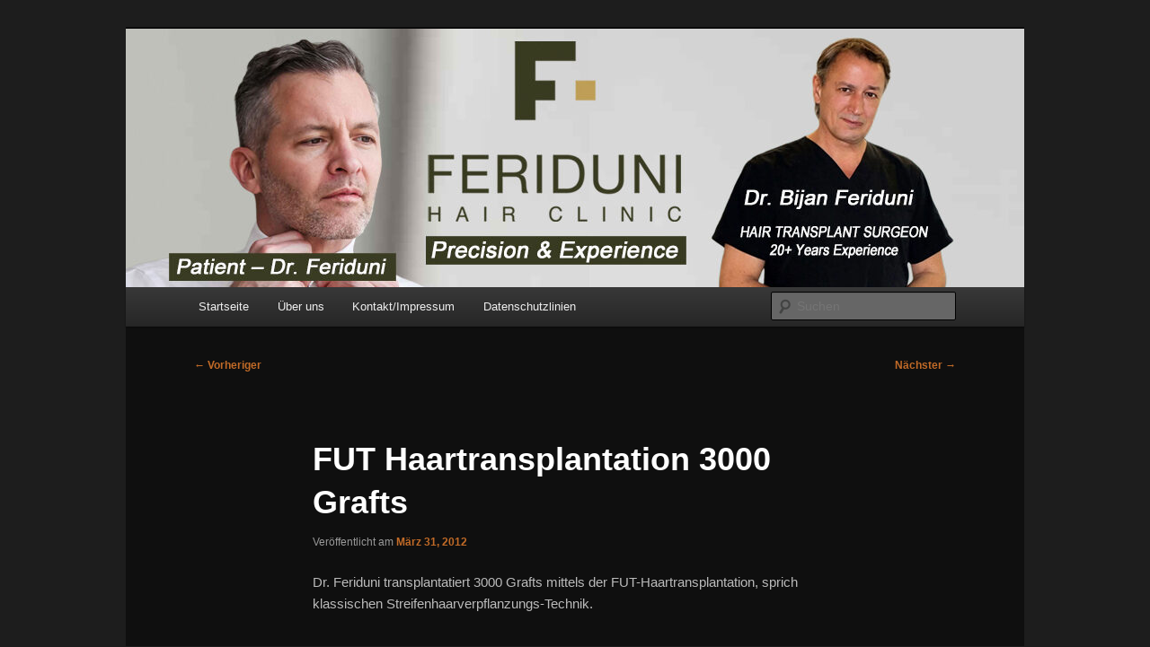

--- FILE ---
content_type: text/html; charset=UTF-8
request_url: https://www.dr-feriduni-blog.com/2012/03/fut-haartransplantation-3000-grafts/
body_size: 8947
content:
<!DOCTYPE html>
<html dir="ltr" lang="de" prefix="og: https://ogp.me/ns#">
<head>
<meta charset="UTF-8" />
<meta name="viewport" content="width=device-width, initial-scale=1.0" />
<title>
FUT Haartransplantation 3000 Grafts | Dr. Bijan Feriduni Haartransplantation Haarverpflanzung Videos und Resultate BlogDr. Bijan Feriduni Haartransplantation Haarverpflanzung Videos und Resultate Blog	</title>
<link rel="profile" href="https://gmpg.org/xfn/11" />
<link rel="stylesheet" type="text/css" media="all" href="https://www.dr-feriduni-blog.com/wp-content/themes/twentyeleven/style.css?ver=20251202" />
<link rel="pingback" href="https://www.dr-feriduni-blog.com/xmlrpc.php">

		<!-- All in One SEO 4.9.3 - aioseo.com -->
	<meta name="description" content="Dr. Feriduni transplantatiert 3000 Grafts mittels der FUT-Haartransplantation, sprich klassischen Streifenhaarverpflanzungs-Technik." />
	<meta name="robots" content="max-image-preview:large" />
	<meta name="author" content="Admin"/>
	<link rel="canonical" href="https://www.dr-feriduni-blog.com/2012/03/fut-haartransplantation-3000-grafts/" />
	<meta name="generator" content="All in One SEO (AIOSEO) 4.9.3" />
		<meta property="og:locale" content="de_DE" />
		<meta property="og:site_name" content="Dr. Bijan Feriduni Haartransplantation Haarverpflanzung Videos und Resultate Blog | Dr. Bijan Feriduni stellt seine Haartransplantation Resultate vor" />
		<meta property="og:type" content="article" />
		<meta property="og:title" content="FUT Haartransplantation 3000 Grafts | Dr. Bijan Feriduni Haartransplantation Haarverpflanzung Videos und Resultate Blog" />
		<meta property="og:description" content="Dr. Feriduni transplantatiert 3000 Grafts mittels der FUT-Haartransplantation, sprich klassischen Streifenhaarverpflanzungs-Technik." />
		<meta property="og:url" content="https://www.dr-feriduni-blog.com/2012/03/fut-haartransplantation-3000-grafts/" />
		<meta property="article:published_time" content="2012-03-31T20:14:14+00:00" />
		<meta property="article:modified_time" content="2012-03-31T20:14:14+00:00" />
		<meta name="twitter:card" content="summary" />
		<meta name="twitter:title" content="FUT Haartransplantation 3000 Grafts | Dr. Bijan Feriduni Haartransplantation Haarverpflanzung Videos und Resultate Blog" />
		<meta name="twitter:description" content="Dr. Feriduni transplantatiert 3000 Grafts mittels der FUT-Haartransplantation, sprich klassischen Streifenhaarverpflanzungs-Technik." />
		<script type="application/ld+json" class="aioseo-schema">
			{"@context":"https:\/\/schema.org","@graph":[{"@type":"Article","@id":"https:\/\/www.dr-feriduni-blog.com\/2012\/03\/fut-haartransplantation-3000-grafts\/#article","name":"FUT Haartransplantation 3000 Grafts | Dr. Bijan Feriduni Haartransplantation Haarverpflanzung Videos und Resultate Blog","headline":"FUT Haartransplantation 3000 Grafts","author":{"@id":"https:\/\/www.dr-feriduni-blog.com\/author\/hair4life\/#author"},"publisher":{"@id":"https:\/\/www.dr-feriduni-blog.com\/#organization"},"datePublished":"2012-03-31T20:14:14+00:00","dateModified":"2012-03-31T20:14:14+00:00","inLanguage":"de-DE","mainEntityOfPage":{"@id":"https:\/\/www.dr-feriduni-blog.com\/2012\/03\/fut-haartransplantation-3000-grafts\/#webpage"},"isPartOf":{"@id":"https:\/\/www.dr-feriduni-blog.com\/2012\/03\/fut-haartransplantation-3000-grafts\/#webpage"},"articleSection":"FUT Haarverpflanzung, Resultate Hairclinic Dr. Feriduni, 3000 Grafts, FUT, Haartransplantation"},{"@type":"BreadcrumbList","@id":"https:\/\/www.dr-feriduni-blog.com\/2012\/03\/fut-haartransplantation-3000-grafts\/#breadcrumblist","itemListElement":[{"@type":"ListItem","@id":"https:\/\/www.dr-feriduni-blog.com#listItem","position":1,"name":"Home","item":"https:\/\/www.dr-feriduni-blog.com","nextItem":{"@type":"ListItem","@id":"https:\/\/www.dr-feriduni-blog.com\/category\/resultate-hairclinic-dr-ferduni\/#listItem","name":"Resultate Hairclinic Dr. Feriduni"}},{"@type":"ListItem","@id":"https:\/\/www.dr-feriduni-blog.com\/category\/resultate-hairclinic-dr-ferduni\/#listItem","position":2,"name":"Resultate Hairclinic Dr. Feriduni","item":"https:\/\/www.dr-feriduni-blog.com\/category\/resultate-hairclinic-dr-ferduni\/","nextItem":{"@type":"ListItem","@id":"https:\/\/www.dr-feriduni-blog.com\/category\/resultate-hairclinic-dr-ferduni\/fut-haarverpflanzung\/#listItem","name":"FUT Haarverpflanzung"},"previousItem":{"@type":"ListItem","@id":"https:\/\/www.dr-feriduni-blog.com#listItem","name":"Home"}},{"@type":"ListItem","@id":"https:\/\/www.dr-feriduni-blog.com\/category\/resultate-hairclinic-dr-ferduni\/fut-haarverpflanzung\/#listItem","position":3,"name":"FUT Haarverpflanzung","item":"https:\/\/www.dr-feriduni-blog.com\/category\/resultate-hairclinic-dr-ferduni\/fut-haarverpflanzung\/","nextItem":{"@type":"ListItem","@id":"https:\/\/www.dr-feriduni-blog.com\/2012\/03\/fut-haartransplantation-3000-grafts\/#listItem","name":"FUT Haartransplantation 3000 Grafts"},"previousItem":{"@type":"ListItem","@id":"https:\/\/www.dr-feriduni-blog.com\/category\/resultate-hairclinic-dr-ferduni\/#listItem","name":"Resultate Hairclinic Dr. Feriduni"}},{"@type":"ListItem","@id":"https:\/\/www.dr-feriduni-blog.com\/2012\/03\/fut-haartransplantation-3000-grafts\/#listItem","position":4,"name":"FUT Haartransplantation 3000 Grafts","previousItem":{"@type":"ListItem","@id":"https:\/\/www.dr-feriduni-blog.com\/category\/resultate-hairclinic-dr-ferduni\/fut-haarverpflanzung\/#listItem","name":"FUT Haarverpflanzung"}}]},{"@type":"Organization","@id":"https:\/\/www.dr-feriduni-blog.com\/#organization","name":"Dr. Bijan Feriduni Haartransplantation Haarverpflanzung Videos und Resultate Blog","description":"Dr. Bijan Feriduni stellt seine Haartransplantation Resultate vor","url":"https:\/\/www.dr-feriduni-blog.com\/"},{"@type":"Person","@id":"https:\/\/www.dr-feriduni-blog.com\/author\/hair4life\/#author","url":"https:\/\/www.dr-feriduni-blog.com\/author\/hair4life\/","name":"Admin","image":{"@type":"ImageObject","@id":"https:\/\/www.dr-feriduni-blog.com\/2012\/03\/fut-haartransplantation-3000-grafts\/#authorImage","url":"https:\/\/secure.gravatar.com\/avatar\/bb22ce1b075dd30d2ab6496e9c9f5c2348fc454647135d8fc1d7ec3fd321bcce?s=96&d=mm&r=g","width":96,"height":96,"caption":"Admin"}},{"@type":"WebPage","@id":"https:\/\/www.dr-feriduni-blog.com\/2012\/03\/fut-haartransplantation-3000-grafts\/#webpage","url":"https:\/\/www.dr-feriduni-blog.com\/2012\/03\/fut-haartransplantation-3000-grafts\/","name":"FUT Haartransplantation 3000 Grafts | Dr. Bijan Feriduni Haartransplantation Haarverpflanzung Videos und Resultate Blog","description":"Dr. Feriduni transplantatiert 3000 Grafts mittels der FUT-Haartransplantation, sprich klassischen Streifenhaarverpflanzungs-Technik.","inLanguage":"de-DE","isPartOf":{"@id":"https:\/\/www.dr-feriduni-blog.com\/#website"},"breadcrumb":{"@id":"https:\/\/www.dr-feriduni-blog.com\/2012\/03\/fut-haartransplantation-3000-grafts\/#breadcrumblist"},"author":{"@id":"https:\/\/www.dr-feriduni-blog.com\/author\/hair4life\/#author"},"creator":{"@id":"https:\/\/www.dr-feriduni-blog.com\/author\/hair4life\/#author"},"datePublished":"2012-03-31T20:14:14+00:00","dateModified":"2012-03-31T20:14:14+00:00"},{"@type":"WebSite","@id":"https:\/\/www.dr-feriduni-blog.com\/#website","url":"https:\/\/www.dr-feriduni-blog.com\/","name":"Dr. Bijan Feriduni Haartransplantation Haarverpflanzung Videos und Resultate Blog","description":"Dr. Bijan Feriduni stellt seine Haartransplantation Resultate vor","inLanguage":"de-DE","publisher":{"@id":"https:\/\/www.dr-feriduni-blog.com\/#organization"}}]}
		</script>
		<!-- All in One SEO -->

<link rel="alternate" type="application/rss+xml" title="Dr. Bijan Feriduni Haartransplantation Haarverpflanzung Videos und Resultate Blog &raquo; Feed" href="https://www.dr-feriduni-blog.com/feed/" />
<link rel="alternate" type="application/rss+xml" title="Dr. Bijan Feriduni Haartransplantation Haarverpflanzung Videos und Resultate Blog &raquo; Kommentar-Feed" href="https://www.dr-feriduni-blog.com/comments/feed/" />
<link rel="alternate" type="application/rss+xml" title="Dr. Bijan Feriduni Haartransplantation Haarverpflanzung Videos und Resultate Blog &raquo; Kommentar-Feed zu FUT Haartransplantation 3000 Grafts" href="https://www.dr-feriduni-blog.com/2012/03/fut-haartransplantation-3000-grafts/feed/" />
<link rel="alternate" title="oEmbed (JSON)" type="application/json+oembed" href="https://www.dr-feriduni-blog.com/wp-json/oembed/1.0/embed?url=https%3A%2F%2Fwww.dr-feriduni-blog.com%2F2012%2F03%2Ffut-haartransplantation-3000-grafts%2F" />
<link rel="alternate" title="oEmbed (XML)" type="text/xml+oembed" href="https://www.dr-feriduni-blog.com/wp-json/oembed/1.0/embed?url=https%3A%2F%2Fwww.dr-feriduni-blog.com%2F2012%2F03%2Ffut-haartransplantation-3000-grafts%2F&#038;format=xml" />
<style id='wp-img-auto-sizes-contain-inline-css' type='text/css'>
img:is([sizes=auto i],[sizes^="auto," i]){contain-intrinsic-size:3000px 1500px}
/*# sourceURL=wp-img-auto-sizes-contain-inline-css */
</style>
<style id='wp-emoji-styles-inline-css' type='text/css'>

	img.wp-smiley, img.emoji {
		display: inline !important;
		border: none !important;
		box-shadow: none !important;
		height: 1em !important;
		width: 1em !important;
		margin: 0 0.07em !important;
		vertical-align: -0.1em !important;
		background: none !important;
		padding: 0 !important;
	}
/*# sourceURL=wp-emoji-styles-inline-css */
</style>
<style id='wp-block-library-inline-css' type='text/css'>
:root{--wp-block-synced-color:#7a00df;--wp-block-synced-color--rgb:122,0,223;--wp-bound-block-color:var(--wp-block-synced-color);--wp-editor-canvas-background:#ddd;--wp-admin-theme-color:#007cba;--wp-admin-theme-color--rgb:0,124,186;--wp-admin-theme-color-darker-10:#006ba1;--wp-admin-theme-color-darker-10--rgb:0,107,160.5;--wp-admin-theme-color-darker-20:#005a87;--wp-admin-theme-color-darker-20--rgb:0,90,135;--wp-admin-border-width-focus:2px}@media (min-resolution:192dpi){:root{--wp-admin-border-width-focus:1.5px}}.wp-element-button{cursor:pointer}:root .has-very-light-gray-background-color{background-color:#eee}:root .has-very-dark-gray-background-color{background-color:#313131}:root .has-very-light-gray-color{color:#eee}:root .has-very-dark-gray-color{color:#313131}:root .has-vivid-green-cyan-to-vivid-cyan-blue-gradient-background{background:linear-gradient(135deg,#00d084,#0693e3)}:root .has-purple-crush-gradient-background{background:linear-gradient(135deg,#34e2e4,#4721fb 50%,#ab1dfe)}:root .has-hazy-dawn-gradient-background{background:linear-gradient(135deg,#faaca8,#dad0ec)}:root .has-subdued-olive-gradient-background{background:linear-gradient(135deg,#fafae1,#67a671)}:root .has-atomic-cream-gradient-background{background:linear-gradient(135deg,#fdd79a,#004a59)}:root .has-nightshade-gradient-background{background:linear-gradient(135deg,#330968,#31cdcf)}:root .has-midnight-gradient-background{background:linear-gradient(135deg,#020381,#2874fc)}:root{--wp--preset--font-size--normal:16px;--wp--preset--font-size--huge:42px}.has-regular-font-size{font-size:1em}.has-larger-font-size{font-size:2.625em}.has-normal-font-size{font-size:var(--wp--preset--font-size--normal)}.has-huge-font-size{font-size:var(--wp--preset--font-size--huge)}.has-text-align-center{text-align:center}.has-text-align-left{text-align:left}.has-text-align-right{text-align:right}.has-fit-text{white-space:nowrap!important}#end-resizable-editor-section{display:none}.aligncenter{clear:both}.items-justified-left{justify-content:flex-start}.items-justified-center{justify-content:center}.items-justified-right{justify-content:flex-end}.items-justified-space-between{justify-content:space-between}.screen-reader-text{border:0;clip-path:inset(50%);height:1px;margin:-1px;overflow:hidden;padding:0;position:absolute;width:1px;word-wrap:normal!important}.screen-reader-text:focus{background-color:#ddd;clip-path:none;color:#444;display:block;font-size:1em;height:auto;left:5px;line-height:normal;padding:15px 23px 14px;text-decoration:none;top:5px;width:auto;z-index:100000}html :where(.has-border-color){border-style:solid}html :where([style*=border-top-color]){border-top-style:solid}html :where([style*=border-right-color]){border-right-style:solid}html :where([style*=border-bottom-color]){border-bottom-style:solid}html :where([style*=border-left-color]){border-left-style:solid}html :where([style*=border-width]){border-style:solid}html :where([style*=border-top-width]){border-top-style:solid}html :where([style*=border-right-width]){border-right-style:solid}html :where([style*=border-bottom-width]){border-bottom-style:solid}html :where([style*=border-left-width]){border-left-style:solid}html :where(img[class*=wp-image-]){height:auto;max-width:100%}:where(figure){margin:0 0 1em}html :where(.is-position-sticky){--wp-admin--admin-bar--position-offset:var(--wp-admin--admin-bar--height,0px)}@media screen and (max-width:600px){html :where(.is-position-sticky){--wp-admin--admin-bar--position-offset:0px}}

/*# sourceURL=wp-block-library-inline-css */
</style><style id='global-styles-inline-css' type='text/css'>
:root{--wp--preset--aspect-ratio--square: 1;--wp--preset--aspect-ratio--4-3: 4/3;--wp--preset--aspect-ratio--3-4: 3/4;--wp--preset--aspect-ratio--3-2: 3/2;--wp--preset--aspect-ratio--2-3: 2/3;--wp--preset--aspect-ratio--16-9: 16/9;--wp--preset--aspect-ratio--9-16: 9/16;--wp--preset--color--black: #000;--wp--preset--color--cyan-bluish-gray: #abb8c3;--wp--preset--color--white: #fff;--wp--preset--color--pale-pink: #f78da7;--wp--preset--color--vivid-red: #cf2e2e;--wp--preset--color--luminous-vivid-orange: #ff6900;--wp--preset--color--luminous-vivid-amber: #fcb900;--wp--preset--color--light-green-cyan: #7bdcb5;--wp--preset--color--vivid-green-cyan: #00d084;--wp--preset--color--pale-cyan-blue: #8ed1fc;--wp--preset--color--vivid-cyan-blue: #0693e3;--wp--preset--color--vivid-purple: #9b51e0;--wp--preset--color--blue: #1982d1;--wp--preset--color--dark-gray: #373737;--wp--preset--color--medium-gray: #666;--wp--preset--color--light-gray: #e2e2e2;--wp--preset--gradient--vivid-cyan-blue-to-vivid-purple: linear-gradient(135deg,rgb(6,147,227) 0%,rgb(155,81,224) 100%);--wp--preset--gradient--light-green-cyan-to-vivid-green-cyan: linear-gradient(135deg,rgb(122,220,180) 0%,rgb(0,208,130) 100%);--wp--preset--gradient--luminous-vivid-amber-to-luminous-vivid-orange: linear-gradient(135deg,rgb(252,185,0) 0%,rgb(255,105,0) 100%);--wp--preset--gradient--luminous-vivid-orange-to-vivid-red: linear-gradient(135deg,rgb(255,105,0) 0%,rgb(207,46,46) 100%);--wp--preset--gradient--very-light-gray-to-cyan-bluish-gray: linear-gradient(135deg,rgb(238,238,238) 0%,rgb(169,184,195) 100%);--wp--preset--gradient--cool-to-warm-spectrum: linear-gradient(135deg,rgb(74,234,220) 0%,rgb(151,120,209) 20%,rgb(207,42,186) 40%,rgb(238,44,130) 60%,rgb(251,105,98) 80%,rgb(254,248,76) 100%);--wp--preset--gradient--blush-light-purple: linear-gradient(135deg,rgb(255,206,236) 0%,rgb(152,150,240) 100%);--wp--preset--gradient--blush-bordeaux: linear-gradient(135deg,rgb(254,205,165) 0%,rgb(254,45,45) 50%,rgb(107,0,62) 100%);--wp--preset--gradient--luminous-dusk: linear-gradient(135deg,rgb(255,203,112) 0%,rgb(199,81,192) 50%,rgb(65,88,208) 100%);--wp--preset--gradient--pale-ocean: linear-gradient(135deg,rgb(255,245,203) 0%,rgb(182,227,212) 50%,rgb(51,167,181) 100%);--wp--preset--gradient--electric-grass: linear-gradient(135deg,rgb(202,248,128) 0%,rgb(113,206,126) 100%);--wp--preset--gradient--midnight: linear-gradient(135deg,rgb(2,3,129) 0%,rgb(40,116,252) 100%);--wp--preset--font-size--small: 13px;--wp--preset--font-size--medium: 20px;--wp--preset--font-size--large: 36px;--wp--preset--font-size--x-large: 42px;--wp--preset--spacing--20: 0.44rem;--wp--preset--spacing--30: 0.67rem;--wp--preset--spacing--40: 1rem;--wp--preset--spacing--50: 1.5rem;--wp--preset--spacing--60: 2.25rem;--wp--preset--spacing--70: 3.38rem;--wp--preset--spacing--80: 5.06rem;--wp--preset--shadow--natural: 6px 6px 9px rgba(0, 0, 0, 0.2);--wp--preset--shadow--deep: 12px 12px 50px rgba(0, 0, 0, 0.4);--wp--preset--shadow--sharp: 6px 6px 0px rgba(0, 0, 0, 0.2);--wp--preset--shadow--outlined: 6px 6px 0px -3px rgb(255, 255, 255), 6px 6px rgb(0, 0, 0);--wp--preset--shadow--crisp: 6px 6px 0px rgb(0, 0, 0);}:where(.is-layout-flex){gap: 0.5em;}:where(.is-layout-grid){gap: 0.5em;}body .is-layout-flex{display: flex;}.is-layout-flex{flex-wrap: wrap;align-items: center;}.is-layout-flex > :is(*, div){margin: 0;}body .is-layout-grid{display: grid;}.is-layout-grid > :is(*, div){margin: 0;}:where(.wp-block-columns.is-layout-flex){gap: 2em;}:where(.wp-block-columns.is-layout-grid){gap: 2em;}:where(.wp-block-post-template.is-layout-flex){gap: 1.25em;}:where(.wp-block-post-template.is-layout-grid){gap: 1.25em;}.has-black-color{color: var(--wp--preset--color--black) !important;}.has-cyan-bluish-gray-color{color: var(--wp--preset--color--cyan-bluish-gray) !important;}.has-white-color{color: var(--wp--preset--color--white) !important;}.has-pale-pink-color{color: var(--wp--preset--color--pale-pink) !important;}.has-vivid-red-color{color: var(--wp--preset--color--vivid-red) !important;}.has-luminous-vivid-orange-color{color: var(--wp--preset--color--luminous-vivid-orange) !important;}.has-luminous-vivid-amber-color{color: var(--wp--preset--color--luminous-vivid-amber) !important;}.has-light-green-cyan-color{color: var(--wp--preset--color--light-green-cyan) !important;}.has-vivid-green-cyan-color{color: var(--wp--preset--color--vivid-green-cyan) !important;}.has-pale-cyan-blue-color{color: var(--wp--preset--color--pale-cyan-blue) !important;}.has-vivid-cyan-blue-color{color: var(--wp--preset--color--vivid-cyan-blue) !important;}.has-vivid-purple-color{color: var(--wp--preset--color--vivid-purple) !important;}.has-black-background-color{background-color: var(--wp--preset--color--black) !important;}.has-cyan-bluish-gray-background-color{background-color: var(--wp--preset--color--cyan-bluish-gray) !important;}.has-white-background-color{background-color: var(--wp--preset--color--white) !important;}.has-pale-pink-background-color{background-color: var(--wp--preset--color--pale-pink) !important;}.has-vivid-red-background-color{background-color: var(--wp--preset--color--vivid-red) !important;}.has-luminous-vivid-orange-background-color{background-color: var(--wp--preset--color--luminous-vivid-orange) !important;}.has-luminous-vivid-amber-background-color{background-color: var(--wp--preset--color--luminous-vivid-amber) !important;}.has-light-green-cyan-background-color{background-color: var(--wp--preset--color--light-green-cyan) !important;}.has-vivid-green-cyan-background-color{background-color: var(--wp--preset--color--vivid-green-cyan) !important;}.has-pale-cyan-blue-background-color{background-color: var(--wp--preset--color--pale-cyan-blue) !important;}.has-vivid-cyan-blue-background-color{background-color: var(--wp--preset--color--vivid-cyan-blue) !important;}.has-vivid-purple-background-color{background-color: var(--wp--preset--color--vivid-purple) !important;}.has-black-border-color{border-color: var(--wp--preset--color--black) !important;}.has-cyan-bluish-gray-border-color{border-color: var(--wp--preset--color--cyan-bluish-gray) !important;}.has-white-border-color{border-color: var(--wp--preset--color--white) !important;}.has-pale-pink-border-color{border-color: var(--wp--preset--color--pale-pink) !important;}.has-vivid-red-border-color{border-color: var(--wp--preset--color--vivid-red) !important;}.has-luminous-vivid-orange-border-color{border-color: var(--wp--preset--color--luminous-vivid-orange) !important;}.has-luminous-vivid-amber-border-color{border-color: var(--wp--preset--color--luminous-vivid-amber) !important;}.has-light-green-cyan-border-color{border-color: var(--wp--preset--color--light-green-cyan) !important;}.has-vivid-green-cyan-border-color{border-color: var(--wp--preset--color--vivid-green-cyan) !important;}.has-pale-cyan-blue-border-color{border-color: var(--wp--preset--color--pale-cyan-blue) !important;}.has-vivid-cyan-blue-border-color{border-color: var(--wp--preset--color--vivid-cyan-blue) !important;}.has-vivid-purple-border-color{border-color: var(--wp--preset--color--vivid-purple) !important;}.has-vivid-cyan-blue-to-vivid-purple-gradient-background{background: var(--wp--preset--gradient--vivid-cyan-blue-to-vivid-purple) !important;}.has-light-green-cyan-to-vivid-green-cyan-gradient-background{background: var(--wp--preset--gradient--light-green-cyan-to-vivid-green-cyan) !important;}.has-luminous-vivid-amber-to-luminous-vivid-orange-gradient-background{background: var(--wp--preset--gradient--luminous-vivid-amber-to-luminous-vivid-orange) !important;}.has-luminous-vivid-orange-to-vivid-red-gradient-background{background: var(--wp--preset--gradient--luminous-vivid-orange-to-vivid-red) !important;}.has-very-light-gray-to-cyan-bluish-gray-gradient-background{background: var(--wp--preset--gradient--very-light-gray-to-cyan-bluish-gray) !important;}.has-cool-to-warm-spectrum-gradient-background{background: var(--wp--preset--gradient--cool-to-warm-spectrum) !important;}.has-blush-light-purple-gradient-background{background: var(--wp--preset--gradient--blush-light-purple) !important;}.has-blush-bordeaux-gradient-background{background: var(--wp--preset--gradient--blush-bordeaux) !important;}.has-luminous-dusk-gradient-background{background: var(--wp--preset--gradient--luminous-dusk) !important;}.has-pale-ocean-gradient-background{background: var(--wp--preset--gradient--pale-ocean) !important;}.has-electric-grass-gradient-background{background: var(--wp--preset--gradient--electric-grass) !important;}.has-midnight-gradient-background{background: var(--wp--preset--gradient--midnight) !important;}.has-small-font-size{font-size: var(--wp--preset--font-size--small) !important;}.has-medium-font-size{font-size: var(--wp--preset--font-size--medium) !important;}.has-large-font-size{font-size: var(--wp--preset--font-size--large) !important;}.has-x-large-font-size{font-size: var(--wp--preset--font-size--x-large) !important;}
/*# sourceURL=global-styles-inline-css */
</style>

<style id='classic-theme-styles-inline-css' type='text/css'>
/*! This file is auto-generated */
.wp-block-button__link{color:#fff;background-color:#32373c;border-radius:9999px;box-shadow:none;text-decoration:none;padding:calc(.667em + 2px) calc(1.333em + 2px);font-size:1.125em}.wp-block-file__button{background:#32373c;color:#fff;text-decoration:none}
/*# sourceURL=/wp-includes/css/classic-themes.min.css */
</style>
<link rel='stylesheet' id='titan-adminbar-styles-css' href='https://www.dr-feriduni-blog.com/wp-content/plugins/anti-spam/assets/css/admin-bar.css?ver=7.4.0' type='text/css' media='all' />
<link rel='stylesheet' id='twentyeleven-block-style-css' href='https://www.dr-feriduni-blog.com/wp-content/themes/twentyeleven/blocks.css?ver=20240703' type='text/css' media='all' />
<link rel='stylesheet' id='dark-css' href='https://www.dr-feriduni-blog.com/wp-content/themes/twentyeleven/colors/dark.css?ver=20251017' type='text/css' media='all' />
<script type="text/javascript" src="https://www.dr-feriduni-blog.com/wp-includes/js/jquery/jquery.min.js?ver=3.7.1" id="jquery-core-js"></script>
<script type="text/javascript" src="https://www.dr-feriduni-blog.com/wp-includes/js/jquery/jquery-migrate.min.js?ver=3.4.1" id="jquery-migrate-js"></script>
<link rel="https://api.w.org/" href="https://www.dr-feriduni-blog.com/wp-json/" /><link rel="alternate" title="JSON" type="application/json" href="https://www.dr-feriduni-blog.com/wp-json/wp/v2/posts/132" /><link rel="EditURI" type="application/rsd+xml" title="RSD" href="https://www.dr-feriduni-blog.com/xmlrpc.php?rsd" />
<meta name="generator" content="WordPress 6.9" />
<link rel='shortlink' href='https://www.dr-feriduni-blog.com/?p=132' />
	<style>
		/* Link color */
		a,
		#site-title a:focus,
		#site-title a:hover,
		#site-title a:active,
		.entry-title a:hover,
		.entry-title a:focus,
		.entry-title a:active,
		.widget_twentyeleven_ephemera .comments-link a:hover,
		section.recent-posts .other-recent-posts a[rel="bookmark"]:hover,
		section.recent-posts .other-recent-posts .comments-link a:hover,
		.format-image footer.entry-meta a:hover,
		#site-generator a:hover {
			color: #c16a27;
		}
		section.recent-posts .other-recent-posts .comments-link a:hover {
			border-color: #c16a27;
		}
		article.feature-image.small .entry-summary p a:hover,
		.entry-header .comments-link a:hover,
		.entry-header .comments-link a:focus,
		.entry-header .comments-link a:active,
		.feature-slider a.active {
			background-color: #c16a27;
		}
	</style>
			<style type="text/css" id="twentyeleven-header-css">
				#site-title,
		#site-description {
			position: absolute;
			clip-path: inset(50%);
		}
				</style>
		</head>

<body class="wp-singular post-template-default single single-post postid-132 single-format-standard wp-embed-responsive wp-theme-twentyeleven single-author singular two-column right-sidebar">
<div class="skip-link"><a class="assistive-text" href="#content">Zum primären Inhalt springen</a></div><div id="page" class="hfeed">
	<header id="branding">
			<hgroup>
									<h1 id="site-title"><span><a href="https://www.dr-feriduni-blog.com/" rel="home" >Dr. Bijan Feriduni Haartransplantation Haarverpflanzung Videos und Resultate Blog</a></span></h1>
										<h2 id="site-description">Dr. Bijan Feriduni stellt seine Haartransplantation Resultate vor</h2>
							</hgroup>

						<a href="https://www.dr-feriduni-blog.com/" rel="home" >
				<img src="https://www.dr-feriduni-blog.com/wp-content/uploads/2025/08/cropped-Neuer-Banner-Dr-Feriduni-Webseiten.jpg" width="1000" height="288" alt="Dr. Bijan Feriduni Haartransplantation Haarverpflanzung Videos und Resultate Blog" srcset="https://www.dr-feriduni-blog.com/wp-content/uploads/2025/08/cropped-Neuer-Banner-Dr-Feriduni-Webseiten.jpg 1000w, https://www.dr-feriduni-blog.com/wp-content/uploads/2025/08/cropped-Neuer-Banner-Dr-Feriduni-Webseiten-300x86.jpg 300w, https://www.dr-feriduni-blog.com/wp-content/uploads/2025/08/cropped-Neuer-Banner-Dr-Feriduni-Webseiten-768x221.jpg 768w, https://www.dr-feriduni-blog.com/wp-content/uploads/2025/08/cropped-Neuer-Banner-Dr-Feriduni-Webseiten-500x144.jpg 500w" sizes="(max-width: 1000px) 100vw, 1000px" decoding="async" fetchpriority="high" />			</a>
			
						<div class="only-search with-image">
					<form method="get" id="searchform" action="https://www.dr-feriduni-blog.com/">
		<label for="s" class="assistive-text">Suchen</label>
		<input type="text" class="field" name="s" id="s" placeholder="Suchen" />
		<input type="submit" class="submit" name="submit" id="searchsubmit" value="Suchen" />
	</form>
			</div>
				
			<nav id="access">
				<h3 class="assistive-text">Hauptmenü</h3>
				<div class="menu-testmenue-container"><ul id="menu-testmenue" class="menu"><li id="menu-item-440" class="menu-item menu-item-type-custom menu-item-object-custom menu-item-home menu-item-440"><a href="https://www.dr-feriduni-blog.com/">Startseite</a></li>
<li id="menu-item-436" class="menu-item menu-item-type-post_type menu-item-object-page menu-item-has-children menu-item-436"><a href="https://www.dr-feriduni-blog.com/ueber-hairclinic-feriduni/">Über uns</a>
<ul class="sub-menu">
	<li id="menu-item-437" class="menu-item menu-item-type-post_type menu-item-object-page menu-item-437"><a href="https://www.dr-feriduni-blog.com/ueber-hairclinic-feriduni/dr-bijan-feriduni/">Dr. Bijan Feriduni</a></li>
	<li id="menu-item-438" class="menu-item menu-item-type-post_type menu-item-object-page menu-item-438"><a href="https://www.dr-feriduni-blog.com/ueber-hairclinic-feriduni/hairclinic-dr-feriduni/">Hairclinic Dr. Feriduni &#8211; Team</a></li>
	<li id="menu-item-439" class="menu-item menu-item-type-post_type menu-item-object-page menu-item-439"><a href="https://www.dr-feriduni-blog.com/ueber-hairclinic-feriduni/die-praxisraeumlichkeiten/">Praxis/Raeumlichkeiten</a></li>
</ul>
</li>
<li id="menu-item-435" class="menu-item menu-item-type-post_type menu-item-object-page menu-item-435"><a href="https://www.dr-feriduni-blog.com/kontaktimpressum/">Kontakt/Impressum</a></li>
<li id="menu-item-434" class="menu-item menu-item-type-post_type menu-item-object-page menu-item-434"><a href="https://www.dr-feriduni-blog.com/datenschutzlinien/">Datenschutzlinien</a></li>
</ul></div>			</nav><!-- #access -->
	</header><!-- #branding -->


	<div id="main">

		<div id="primary">
			<div id="content" role="main">

				
					<nav id="nav-single">
						<h3 class="assistive-text">Beitragsnavigation</h3>
						<span class="nav-previous"><a href="https://www.dr-feriduni-blog.com/2012/03/fut-haartransplantation-2540-grafts/" rel="prev"><span class="meta-nav">&larr;</span> Vorheriger</a></span>
						<span class="nav-next"><a href="https://www.dr-feriduni-blog.com/2012/03/fue-haartransplantation-2860-grafts/" rel="next">Nächster <span class="meta-nav">&rarr;</span></a></span>
					</nav><!-- #nav-single -->

					
<article id="post-132" class="post-132 post type-post status-publish format-standard hentry category-fut-haarverpflanzung category-resultate-hairclinic-dr-ferduni tag-3000-grafts tag-fut tag-haartransplantation">
	<header class="entry-header">
		<h1 class="entry-title">FUT Haartransplantation 3000 Grafts</h1>

				<div class="entry-meta">
			<span class="sep">Veröffentlicht am </span><a href="https://www.dr-feriduni-blog.com/2012/03/fut-haartransplantation-3000-grafts/" title="8:14 p.m." rel="bookmark"><time class="entry-date" datetime="2012-03-31T20:14:14+00:00">März 31, 2012</time></a><span class="by-author"> <span class="sep"> von </span> <span class="author vcard"><a class="url fn n" href="https://www.dr-feriduni-blog.com/author/hair4life/" title="Alle Beiträge von Admin anzeigen" rel="author">Admin</a></span></span>		</div><!-- .entry-meta -->
			</header><!-- .entry-header -->

	<div class="entry-content">
		<p>Dr. Feriduni transplantatiert 3000 Grafts mittels der FUT-Haartransplantation, sprich klassischen Streifenhaarverpflanzungs-Technik.</p>
<p><iframe width="420" height="315" src="https://www.youtube.com/embed/03yNXaBbKVE" frameborder="0" allowfullscreen></iframe></p>
			</div><!-- .entry-content -->

	<footer class="entry-meta">
		Dieser Eintrag wurde von <a href="https://www.dr-feriduni-blog.com/author/hair4life/">Admin</a> unter <a href="https://www.dr-feriduni-blog.com/category/resultate-hairclinic-dr-ferduni/fut-haarverpflanzung/" rel="category tag">FUT Haarverpflanzung</a>, <a href="https://www.dr-feriduni-blog.com/category/resultate-hairclinic-dr-ferduni/" rel="category tag">Resultate Hairclinic Dr. Feriduni</a> veröffentlicht und mit <a href="https://www.dr-feriduni-blog.com/tag/3000-grafts/" rel="tag">3000 Grafts</a>, <a href="https://www.dr-feriduni-blog.com/tag/fut/" rel="tag">FUT</a>, <a href="https://www.dr-feriduni-blog.com/tag/haartransplantation/" rel="tag">Haartransplantation</a> verschlagwortet. Setze ein Lesezeichen für den <a href="https://www.dr-feriduni-blog.com/2012/03/fut-haartransplantation-3000-grafts/" title="Permalink zu FUT Haartransplantation 3000 Grafts" rel="bookmark">Permalink</a>.
		
			</footer><!-- .entry-meta -->
</article><!-- #post-132 -->

						<div id="comments">
	
	
	
		<div id="respond" class="comment-respond">
		<h3 id="reply-title" class="comment-reply-title">Schreibe einen Kommentar <small><a rel="nofollow" id="cancel-comment-reply-link" href="/2012/03/fut-haartransplantation-3000-grafts/#respond" style="display:none;">Antwort abbrechen</a></small></h3><form action="https://www.dr-feriduni-blog.com/wp-comments-post.php" method="post" id="commentform" class="comment-form"><p class="comment-notes"><span id="email-notes">Deine E-Mail-Adresse wird nicht veröffentlicht.</span> <span class="required-field-message">Erforderliche Felder sind mit <span class="required">*</span> markiert</span></p><p class="comment-form-comment"><label for="comment">Kommentar <span class="required">*</span></label> <textarea id="comment" name="comment" cols="45" rows="8" maxlength="65525" required="required"></textarea></p><p class="comment-form-author"><label for="author">Name <span class="required">*</span></label> <input id="author" name="author" type="text" value="" size="30" maxlength="245" autocomplete="name" required="required" /></p>
<p class="comment-form-email"><label for="email">E-Mail-Adresse <span class="required">*</span></label> <input id="email" name="email" type="text" value="" size="30" maxlength="100" aria-describedby="email-notes" autocomplete="email" required="required" /></p>
<p class="comment-form-url"><label for="url">Website</label> <input id="url" name="url" type="text" value="" size="30" maxlength="200" autocomplete="url" /></p>
<p class="form-submit"><input name="submit" type="submit" id="submit" class="submit" value="Kommentar abschicken" /> <input type='hidden' name='comment_post_ID' value='132' id='comment_post_ID' />
<input type='hidden' name='comment_parent' id='comment_parent' value='0' />
</p><!-- Anti-spam plugin wordpress.org/plugins/anti-spam/ --><div class="wantispam-required-fields"><input type="hidden" name="wantispam_t" class="wantispam-control wantispam-control-t" value="1769413691" /><div class="wantispam-group wantispam-group-q" style="clear: both;">
					<label>Current ye@r <span class="required">*</span></label>
					<input type="hidden" name="wantispam_a" class="wantispam-control wantispam-control-a" value="2026" />
					<input type="text" name="wantispam_q" class="wantispam-control wantispam-control-q" value="7.4.0" autocomplete="off" />
				  </div>
<div class="wantispam-group wantispam-group-e" style="display: none;">
					<label>Leave this field empty</label>
					<input type="text" name="wantispam_e_email_url_website" class="wantispam-control wantispam-control-e" value="" autocomplete="off" />
				  </div>
</div><!--\End Anti-spam plugin --></form>	</div><!-- #respond -->
	
</div><!-- #comments -->

				
			</div><!-- #content -->
		</div><!-- #primary -->


	</div><!-- #main -->

	<footer id="colophon">

			

			<div id="site-generator">
												<a href="https://de.wordpress.org/" class="imprint" title="Eine semantische, persönliche Publikationsplattform">
					Mit Stolz präsentiert von WordPress				</a>
			</div>
	</footer><!-- #colophon -->
</div><!-- #page -->

<script type="speculationrules">
{"prefetch":[{"source":"document","where":{"and":[{"href_matches":"/*"},{"not":{"href_matches":["/wp-*.php","/wp-admin/*","/wp-content/uploads/*","/wp-content/*","/wp-content/plugins/*","/wp-content/themes/twentyeleven/*","/*\\?(.+)"]}},{"not":{"selector_matches":"a[rel~=\"nofollow\"]"}},{"not":{"selector_matches":".no-prefetch, .no-prefetch a"}}]},"eagerness":"conservative"}]}
</script>
<script type="text/javascript" src="https://www.dr-feriduni-blog.com/wp-includes/js/comment-reply.min.js?ver=6.9" id="comment-reply-js" async="async" data-wp-strategy="async" fetchpriority="low"></script>
<script type="text/javascript" src="https://www.dr-feriduni-blog.com/wp-content/plugins/anti-spam/assets/js/anti-spam.js?ver=7.4.0" id="anti-spam-script-js"></script>
<script id="wp-emoji-settings" type="application/json">
{"baseUrl":"https://s.w.org/images/core/emoji/17.0.2/72x72/","ext":".png","svgUrl":"https://s.w.org/images/core/emoji/17.0.2/svg/","svgExt":".svg","source":{"concatemoji":"https://www.dr-feriduni-blog.com/wp-includes/js/wp-emoji-release.min.js?ver=6.9"}}
</script>
<script type="module">
/* <![CDATA[ */
/*! This file is auto-generated */
const a=JSON.parse(document.getElementById("wp-emoji-settings").textContent),o=(window._wpemojiSettings=a,"wpEmojiSettingsSupports"),s=["flag","emoji"];function i(e){try{var t={supportTests:e,timestamp:(new Date).valueOf()};sessionStorage.setItem(o,JSON.stringify(t))}catch(e){}}function c(e,t,n){e.clearRect(0,0,e.canvas.width,e.canvas.height),e.fillText(t,0,0);t=new Uint32Array(e.getImageData(0,0,e.canvas.width,e.canvas.height).data);e.clearRect(0,0,e.canvas.width,e.canvas.height),e.fillText(n,0,0);const a=new Uint32Array(e.getImageData(0,0,e.canvas.width,e.canvas.height).data);return t.every((e,t)=>e===a[t])}function p(e,t){e.clearRect(0,0,e.canvas.width,e.canvas.height),e.fillText(t,0,0);var n=e.getImageData(16,16,1,1);for(let e=0;e<n.data.length;e++)if(0!==n.data[e])return!1;return!0}function u(e,t,n,a){switch(t){case"flag":return n(e,"\ud83c\udff3\ufe0f\u200d\u26a7\ufe0f","\ud83c\udff3\ufe0f\u200b\u26a7\ufe0f")?!1:!n(e,"\ud83c\udde8\ud83c\uddf6","\ud83c\udde8\u200b\ud83c\uddf6")&&!n(e,"\ud83c\udff4\udb40\udc67\udb40\udc62\udb40\udc65\udb40\udc6e\udb40\udc67\udb40\udc7f","\ud83c\udff4\u200b\udb40\udc67\u200b\udb40\udc62\u200b\udb40\udc65\u200b\udb40\udc6e\u200b\udb40\udc67\u200b\udb40\udc7f");case"emoji":return!a(e,"\ud83e\u1fac8")}return!1}function f(e,t,n,a){let r;const o=(r="undefined"!=typeof WorkerGlobalScope&&self instanceof WorkerGlobalScope?new OffscreenCanvas(300,150):document.createElement("canvas")).getContext("2d",{willReadFrequently:!0}),s=(o.textBaseline="top",o.font="600 32px Arial",{});return e.forEach(e=>{s[e]=t(o,e,n,a)}),s}function r(e){var t=document.createElement("script");t.src=e,t.defer=!0,document.head.appendChild(t)}a.supports={everything:!0,everythingExceptFlag:!0},new Promise(t=>{let n=function(){try{var e=JSON.parse(sessionStorage.getItem(o));if("object"==typeof e&&"number"==typeof e.timestamp&&(new Date).valueOf()<e.timestamp+604800&&"object"==typeof e.supportTests)return e.supportTests}catch(e){}return null}();if(!n){if("undefined"!=typeof Worker&&"undefined"!=typeof OffscreenCanvas&&"undefined"!=typeof URL&&URL.createObjectURL&&"undefined"!=typeof Blob)try{var e="postMessage("+f.toString()+"("+[JSON.stringify(s),u.toString(),c.toString(),p.toString()].join(",")+"));",a=new Blob([e],{type:"text/javascript"});const r=new Worker(URL.createObjectURL(a),{name:"wpTestEmojiSupports"});return void(r.onmessage=e=>{i(n=e.data),r.terminate(),t(n)})}catch(e){}i(n=f(s,u,c,p))}t(n)}).then(e=>{for(const n in e)a.supports[n]=e[n],a.supports.everything=a.supports.everything&&a.supports[n],"flag"!==n&&(a.supports.everythingExceptFlag=a.supports.everythingExceptFlag&&a.supports[n]);var t;a.supports.everythingExceptFlag=a.supports.everythingExceptFlag&&!a.supports.flag,a.supports.everything||((t=a.source||{}).concatemoji?r(t.concatemoji):t.wpemoji&&t.twemoji&&(r(t.twemoji),r(t.wpemoji)))});
//# sourceURL=https://www.dr-feriduni-blog.com/wp-includes/js/wp-emoji-loader.min.js
/* ]]> */
</script>

</body>
</html>
